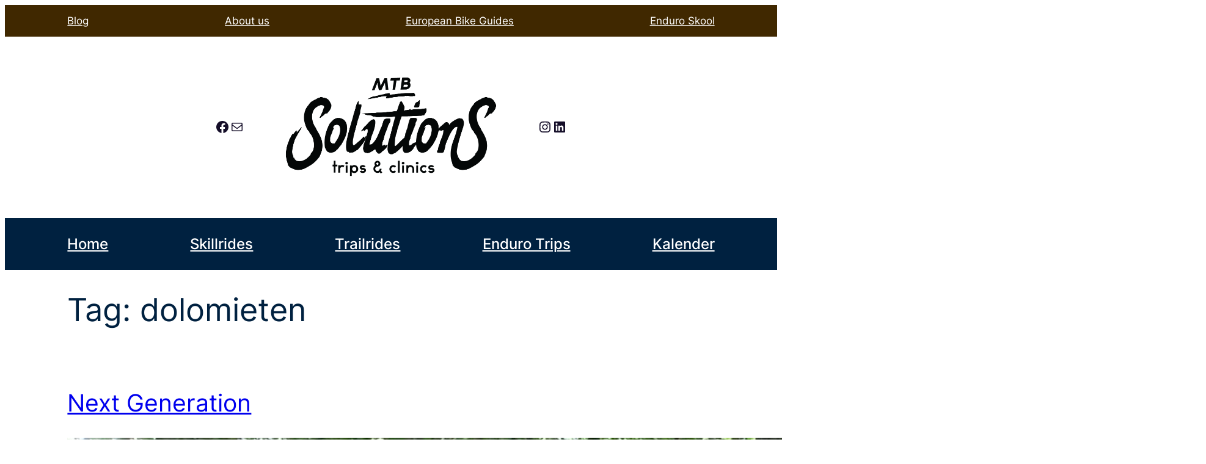

--- FILE ---
content_type: text/css
request_url: https://mtb-solutions.nl/wp-content/themes/mtb-solutions/style.css?ver=1.0
body_size: 275
content:
/*
Theme Name: MTB-Solutions
Theme URI: https://wordpress.org/
Author: Alledaagse Waanzin
Author URI: https://wordpress.org
Description: Custom theme for MTB-Solutions
Requires at least: 6.0
Tested up to: 6.4
Requires PHP: 7.0
Version: 1.0
License: GNU General Public License v2 or later
License URI: http://www.gnu.org/licenses/gpl-2.0.html
Text Domain: mtbsolutions
Tags:
*/

div.wpforms-container-full input[type=submit]:not(:hover):not(:active), div.wpforms-container-full button[type=submit]:not(:hover):not(:active), div.wpforms-container-full .wpforms-page-button:not(:hover):not(:active) {
    background-color: #402800!important;
    color: #fff!important;
}
